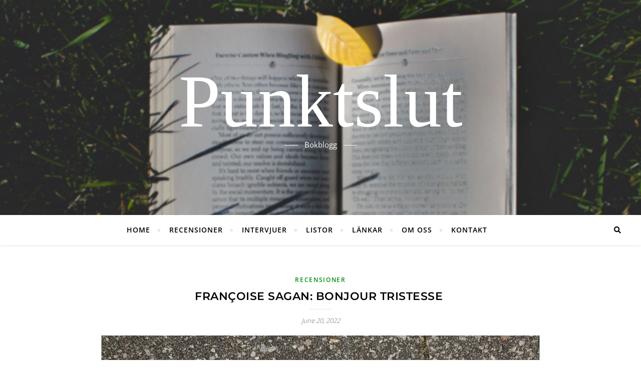

--- FILE ---
content_type: text/html; charset=UTF-8
request_url: https://punktslut.blog/2022/06/20/francoise-sagan-bonjour-tristesse/
body_size: 19197
content:
<!DOCTYPE html>
<html lang="en-US">
<head>
	<meta charset="UTF-8">
	<meta name="viewport" content="width=device-width, initial-scale=1.0" />
	<link rel="profile" href="http://gmpg.org/xfn/11">

<meta name='robots' content='index, follow, max-image-preview:large, max-snippet:-1, max-video-preview:-1' />

	<!-- This site is optimized with the Yoast SEO plugin v26.8 - https://yoast.com/product/yoast-seo-wordpress/ -->
	<title>Françoise Sagan: Bonjour Tristesse  - Punktslut</title>
	<link rel="canonical" href="https://punktslut.blog/2022/06/20/francoise-sagan-bonjour-tristesse/" />
	<meta property="og:locale" content="en_US" />
	<meta property="og:type" content="article" />
	<meta property="og:title" content="Françoise Sagan: Bonjour Tristesse  - Punktslut" />
	<meta property="og:description" content="En omläsning, halleluja, en omläsning! De som minns min läsutmaning för 2022, är att beundra, för det gör jag knappt ens själv. För att friska upp minnet, kolla här:&nbsp; #10omläsningar22 Om ni söker på hashtaggen på instagram, kommer det inte att hända mycket, tyvärr. Jag hade fram till “Bonjour Tristesse” läst om exakt en bok, Jessica Schiefauers “När hundarna kommer”, och det eftersom jag var tvungen. Jag hade den nämligen som bokcirkel-tema på jobbet.&nbsp; Att jag nu valde att läsa om den här gamla favoriten, har jag enbart Klas Fahlén att tacka för. Han har nämligen gjort det oemotståndliga omslaget. Vi får se huvudpersonen, 17-åriga Cécile topless, sittande i en posé blasé med brinnande cigg, solkrämsflaska och badväska någonstans på Côte d’Azur. Det är magiskt: jag ser omslaget när jag håglöst strövar omkring på Pocketshop på centralstationen i Göteborg och vips så känner solvärmen på min hud, doften av solkräm i näsan och tallbarr under fötterna. Och jag bara måste ha boken genast och lika genast läsa om Françoise Sagans debutverk.&nbsp; Första gången jag läste den som då hette “Ett moln på min himmel” på svenska var jag i Céciles ålder. Jag är inte säker på om jag då fortfarande trodde att jag skulle lära mig franska, men jag minns alldeles tydligt hur berättelsen gick in under huden på mig. Och den lakoniska berättarstilen gjorde att jag i princip plöjde Sagans kompletta produktion und de första åren på gymnasiet.&nbsp; Cécile lever ett slött sommarliv med sin far någonstans i närheten av Nice. Hon har just misslyckats med sin studentexamen, men varken hon eller hennes far verkar bry sig nämnvärt. Det är mest bara drinkar, frasande klänningar, faderns älskarinnor och solvarm hud som spelar roll under dessa veckor. När den ursnygge juridik-studenten Cyril gör entré och tar med Cécile på turer i sin segelbåt, har det här goda chanser att bli en toppensommar. Men det dyker naturligtvis upp ett moln på Céciles himmel: hennes döda mors väninna Anne. Anne är inte lika lätt att blända med champagne och roulettekvällar, som faderns vanliga följeslagare, utan är tydlig med sina åsikter om vad som är ett passande liv och umgänge för någon i Céciles ålder.&nbsp; Jag tänker inte spoila, om det nu händelsevis finns någon som inte läst dessa 144 sidor franskt raffinemang, så vad som händer när Cécile försöker ta tillbaka kontrollen över sitt och faderns liv, det får ni läsa själva. Jag ger er bara en sneakpeak på vad underbarnet Sagan kunde skriva redan som tonåring:&nbsp; “Då jag vaknade nästa morgon kände jag mig knappast alls trött, och det enda som påminde mig om att jag druckit för mycket var en obetydlig smärta i nacken. Som alla andra morgnar strömmade solen över min säng, jag sköt ner sängkläderna, tog av pyjamasjackan och bjöd min nakna rygg åt solen.”&nbsp; Eller här:&nbsp; “Han kom närmare så att våra läppar rörde vid varandra, kände igen varandra. Jag satt kvar med öppna ögon, och hans orörliga mun mot min, en varm fast mun. Den skälvde till, han tryckte den hårdare mot min för att hindra den att skälva, så skildes hans läppar åt, hans kyss fick liv, blev påträngande, sakkunnig, alltför sakkunnig… Jag förstod att jag hade större anlag för att kyssa en pojke i solen än för att ta en akademisk examen. “&nbsp; Jag vet inte hur många gånger jag har läst den här, lyssnat på den eller tänkt på den de senaste 40 åren. Jag tror att den präglade mig som läsare och förankrade för alltid i mitt inre vad som hör till en perfekt sommar: värme, hav och tallbarr.&nbsp; Författare: Françoise Sagan Översättare: Lily Vallquist Titel:&nbsp; Bonjour Tristesse / Ett moln på min himmel&nbsp; Utgivningsår: 1954 Förlag: Albert Bonniers klassiker&nbsp;&nbsp; Språk: svenska Betyg: 5/5" />
	<meta property="og:url" content="https://punktslut.blog/2022/06/20/francoise-sagan-bonjour-tristesse/" />
	<meta property="og:site_name" content="Punktslut" />
	<meta property="article:published_time" content="2022-06-20T09:14:46+00:00" />
	<meta property="article:modified_time" content="2022-07-04T07:29:37+00:00" />
	<meta property="og:image" content="https://punktslut.blog/wp-content/uploads/2022/06/Bonjour-Tristesse-1024x1024.jpg" />
	<meta name="author" content="Carina" />
	<meta name="twitter:card" content="summary_large_image" />
	<script type="application/ld+json" class="yoast-schema-graph">{"@context":"https://schema.org","@graph":[{"@type":"Article","@id":"https://punktslut.blog/2022/06/20/francoise-sagan-bonjour-tristesse/#article","isPartOf":{"@id":"https://punktslut.blog/2022/06/20/francoise-sagan-bonjour-tristesse/"},"author":{"name":"Carina","@id":"https://punktslut.blog/#/schema/person/187b5f14b14742573d2e12425ee2310a"},"headline":"Françoise Sagan: Bonjour Tristesse ","datePublished":"2022-06-20T09:14:46+00:00","dateModified":"2022-07-04T07:29:37+00:00","mainEntityOfPage":{"@id":"https://punktslut.blog/2022/06/20/francoise-sagan-bonjour-tristesse/"},"wordCount":771,"commentCount":1,"image":{"@id":"https://punktslut.blog/2022/06/20/francoise-sagan-bonjour-tristesse/#primaryimage"},"thumbnailUrl":"https://punktslut.blog/wp-content/uploads/2022/06/Bonjour-Tristesse-1024x1024.jpg","articleSection":["RECENSIONER"],"inLanguage":"en-US","potentialAction":[{"@type":"CommentAction","name":"Comment","target":["https://punktslut.blog/2022/06/20/francoise-sagan-bonjour-tristesse/#respond"]}]},{"@type":"WebPage","@id":"https://punktslut.blog/2022/06/20/francoise-sagan-bonjour-tristesse/","url":"https://punktslut.blog/2022/06/20/francoise-sagan-bonjour-tristesse/","name":"Françoise Sagan: Bonjour Tristesse  - Punktslut","isPartOf":{"@id":"https://punktslut.blog/#website"},"primaryImageOfPage":{"@id":"https://punktslut.blog/2022/06/20/francoise-sagan-bonjour-tristesse/#primaryimage"},"image":{"@id":"https://punktslut.blog/2022/06/20/francoise-sagan-bonjour-tristesse/#primaryimage"},"thumbnailUrl":"https://punktslut.blog/wp-content/uploads/2022/06/Bonjour-Tristesse-1024x1024.jpg","datePublished":"2022-06-20T09:14:46+00:00","dateModified":"2022-07-04T07:29:37+00:00","author":{"@id":"https://punktslut.blog/#/schema/person/187b5f14b14742573d2e12425ee2310a"},"breadcrumb":{"@id":"https://punktslut.blog/2022/06/20/francoise-sagan-bonjour-tristesse/#breadcrumb"},"inLanguage":"en-US","potentialAction":[{"@type":"ReadAction","target":["https://punktslut.blog/2022/06/20/francoise-sagan-bonjour-tristesse/"]}]},{"@type":"ImageObject","inLanguage":"en-US","@id":"https://punktslut.blog/2022/06/20/francoise-sagan-bonjour-tristesse/#primaryimage","url":"https://punktslut.blog/wp-content/uploads/2022/06/Bonjour-Tristesse.jpg","contentUrl":"https://punktslut.blog/wp-content/uploads/2022/06/Bonjour-Tristesse.jpg","width":2048,"height":2048},{"@type":"BreadcrumbList","@id":"https://punktslut.blog/2022/06/20/francoise-sagan-bonjour-tristesse/#breadcrumb","itemListElement":[{"@type":"ListItem","position":1,"name":"Home","item":"https://punktslut.blog/"},{"@type":"ListItem","position":2,"name":"HOME","item":"https://punktslut.blog/blog/"},{"@type":"ListItem","position":3,"name":"Françoise Sagan: Bonjour Tristesse "}]},{"@type":"WebSite","@id":"https://punktslut.blog/#website","url":"https://punktslut.blog/","name":"Punktslut","description":"Bokblogg","potentialAction":[{"@type":"SearchAction","target":{"@type":"EntryPoint","urlTemplate":"https://punktslut.blog/?s={search_term_string}"},"query-input":{"@type":"PropertyValueSpecification","valueRequired":true,"valueName":"search_term_string"}}],"inLanguage":"en-US"},{"@type":"Person","@id":"https://punktslut.blog/#/schema/person/187b5f14b14742573d2e12425ee2310a","name":"Carina","image":{"@type":"ImageObject","inLanguage":"en-US","@id":"https://punktslut.blog/#/schema/person/image/","url":"https://secure.gravatar.com/avatar/2184891ac19b6247508316ffb6e95a0d3051a472776dea054f1986d7243ffb48?s=96&d=mm&r=g","contentUrl":"https://secure.gravatar.com/avatar/2184891ac19b6247508316ffb6e95a0d3051a472776dea054f1986d7243ffb48?s=96&d=mm&r=g","caption":"Carina"},"url":"https://punktslut.blog/author/carina/"}]}</script>
	<!-- / Yoast SEO plugin. -->


<link rel="alternate" type="application/rss+xml" title="Punktslut &raquo; Feed" href="https://punktslut.blog/feed/" />
<link rel="alternate" type="application/rss+xml" title="Punktslut &raquo; Comments Feed" href="https://punktslut.blog/comments/feed/" />
<link rel="alternate" type="application/rss+xml" title="Punktslut &raquo; Françoise Sagan: Bonjour Tristesse  Comments Feed" href="https://punktslut.blog/2022/06/20/francoise-sagan-bonjour-tristesse/feed/" />
<link rel="alternate" title="oEmbed (JSON)" type="application/json+oembed" href="https://punktslut.blog/wp-json/oembed/1.0/embed?url=https%3A%2F%2Fpunktslut.blog%2F2022%2F06%2F20%2Ffrancoise-sagan-bonjour-tristesse%2F" />
<link rel="alternate" title="oEmbed (XML)" type="text/xml+oembed" href="https://punktslut.blog/wp-json/oembed/1.0/embed?url=https%3A%2F%2Fpunktslut.blog%2F2022%2F06%2F20%2Ffrancoise-sagan-bonjour-tristesse%2F&#038;format=xml" />
<style id='wp-img-auto-sizes-contain-inline-css' type='text/css'>
img:is([sizes=auto i],[sizes^="auto," i]){contain-intrinsic-size:3000px 1500px}
/*# sourceURL=wp-img-auto-sizes-contain-inline-css */
</style>
<style id='wp-emoji-styles-inline-css' type='text/css'>

	img.wp-smiley, img.emoji {
		display: inline !important;
		border: none !important;
		box-shadow: none !important;
		height: 1em !important;
		width: 1em !important;
		margin: 0 0.07em !important;
		vertical-align: -0.1em !important;
		background: none !important;
		padding: 0 !important;
	}
/*# sourceURL=wp-emoji-styles-inline-css */
</style>
<style id='wp-block-library-inline-css' type='text/css'>
:root{--wp-block-synced-color:#7a00df;--wp-block-synced-color--rgb:122,0,223;--wp-bound-block-color:var(--wp-block-synced-color);--wp-editor-canvas-background:#ddd;--wp-admin-theme-color:#007cba;--wp-admin-theme-color--rgb:0,124,186;--wp-admin-theme-color-darker-10:#006ba1;--wp-admin-theme-color-darker-10--rgb:0,107,160.5;--wp-admin-theme-color-darker-20:#005a87;--wp-admin-theme-color-darker-20--rgb:0,90,135;--wp-admin-border-width-focus:2px}@media (min-resolution:192dpi){:root{--wp-admin-border-width-focus:1.5px}}.wp-element-button{cursor:pointer}:root .has-very-light-gray-background-color{background-color:#eee}:root .has-very-dark-gray-background-color{background-color:#313131}:root .has-very-light-gray-color{color:#eee}:root .has-very-dark-gray-color{color:#313131}:root .has-vivid-green-cyan-to-vivid-cyan-blue-gradient-background{background:linear-gradient(135deg,#00d084,#0693e3)}:root .has-purple-crush-gradient-background{background:linear-gradient(135deg,#34e2e4,#4721fb 50%,#ab1dfe)}:root .has-hazy-dawn-gradient-background{background:linear-gradient(135deg,#faaca8,#dad0ec)}:root .has-subdued-olive-gradient-background{background:linear-gradient(135deg,#fafae1,#67a671)}:root .has-atomic-cream-gradient-background{background:linear-gradient(135deg,#fdd79a,#004a59)}:root .has-nightshade-gradient-background{background:linear-gradient(135deg,#330968,#31cdcf)}:root .has-midnight-gradient-background{background:linear-gradient(135deg,#020381,#2874fc)}:root{--wp--preset--font-size--normal:16px;--wp--preset--font-size--huge:42px}.has-regular-font-size{font-size:1em}.has-larger-font-size{font-size:2.625em}.has-normal-font-size{font-size:var(--wp--preset--font-size--normal)}.has-huge-font-size{font-size:var(--wp--preset--font-size--huge)}.has-text-align-center{text-align:center}.has-text-align-left{text-align:left}.has-text-align-right{text-align:right}.has-fit-text{white-space:nowrap!important}#end-resizable-editor-section{display:none}.aligncenter{clear:both}.items-justified-left{justify-content:flex-start}.items-justified-center{justify-content:center}.items-justified-right{justify-content:flex-end}.items-justified-space-between{justify-content:space-between}.screen-reader-text{border:0;clip-path:inset(50%);height:1px;margin:-1px;overflow:hidden;padding:0;position:absolute;width:1px;word-wrap:normal!important}.screen-reader-text:focus{background-color:#ddd;clip-path:none;color:#444;display:block;font-size:1em;height:auto;left:5px;line-height:normal;padding:15px 23px 14px;text-decoration:none;top:5px;width:auto;z-index:100000}html :where(.has-border-color){border-style:solid}html :where([style*=border-top-color]){border-top-style:solid}html :where([style*=border-right-color]){border-right-style:solid}html :where([style*=border-bottom-color]){border-bottom-style:solid}html :where([style*=border-left-color]){border-left-style:solid}html :where([style*=border-width]){border-style:solid}html :where([style*=border-top-width]){border-top-style:solid}html :where([style*=border-right-width]){border-right-style:solid}html :where([style*=border-bottom-width]){border-bottom-style:solid}html :where([style*=border-left-width]){border-left-style:solid}html :where(img[class*=wp-image-]){height:auto;max-width:100%}:where(figure){margin:0 0 1em}html :where(.is-position-sticky){--wp-admin--admin-bar--position-offset:var(--wp-admin--admin-bar--height,0px)}@media screen and (max-width:600px){html :where(.is-position-sticky){--wp-admin--admin-bar--position-offset:0px}}

/*# sourceURL=wp-block-library-inline-css */
</style><style id='wp-block-image-inline-css' type='text/css'>
.wp-block-image>a,.wp-block-image>figure>a{display:inline-block}.wp-block-image img{box-sizing:border-box;height:auto;max-width:100%;vertical-align:bottom}@media not (prefers-reduced-motion){.wp-block-image img.hide{visibility:hidden}.wp-block-image img.show{animation:show-content-image .4s}}.wp-block-image[style*=border-radius] img,.wp-block-image[style*=border-radius]>a{border-radius:inherit}.wp-block-image.has-custom-border img{box-sizing:border-box}.wp-block-image.aligncenter{text-align:center}.wp-block-image.alignfull>a,.wp-block-image.alignwide>a{width:100%}.wp-block-image.alignfull img,.wp-block-image.alignwide img{height:auto;width:100%}.wp-block-image .aligncenter,.wp-block-image .alignleft,.wp-block-image .alignright,.wp-block-image.aligncenter,.wp-block-image.alignleft,.wp-block-image.alignright{display:table}.wp-block-image .aligncenter>figcaption,.wp-block-image .alignleft>figcaption,.wp-block-image .alignright>figcaption,.wp-block-image.aligncenter>figcaption,.wp-block-image.alignleft>figcaption,.wp-block-image.alignright>figcaption{caption-side:bottom;display:table-caption}.wp-block-image .alignleft{float:left;margin:.5em 1em .5em 0}.wp-block-image .alignright{float:right;margin:.5em 0 .5em 1em}.wp-block-image .aligncenter{margin-left:auto;margin-right:auto}.wp-block-image :where(figcaption){margin-bottom:1em;margin-top:.5em}.wp-block-image.is-style-circle-mask img{border-radius:9999px}@supports ((-webkit-mask-image:none) or (mask-image:none)) or (-webkit-mask-image:none){.wp-block-image.is-style-circle-mask img{border-radius:0;-webkit-mask-image:url('data:image/svg+xml;utf8,<svg viewBox="0 0 100 100" xmlns="http://www.w3.org/2000/svg"><circle cx="50" cy="50" r="50"/></svg>');mask-image:url('data:image/svg+xml;utf8,<svg viewBox="0 0 100 100" xmlns="http://www.w3.org/2000/svg"><circle cx="50" cy="50" r="50"/></svg>');mask-mode:alpha;-webkit-mask-position:center;mask-position:center;-webkit-mask-repeat:no-repeat;mask-repeat:no-repeat;-webkit-mask-size:contain;mask-size:contain}}:root :where(.wp-block-image.is-style-rounded img,.wp-block-image .is-style-rounded img){border-radius:9999px}.wp-block-image figure{margin:0}.wp-lightbox-container{display:flex;flex-direction:column;position:relative}.wp-lightbox-container img{cursor:zoom-in}.wp-lightbox-container img:hover+button{opacity:1}.wp-lightbox-container button{align-items:center;backdrop-filter:blur(16px) saturate(180%);background-color:#5a5a5a40;border:none;border-radius:4px;cursor:zoom-in;display:flex;height:20px;justify-content:center;opacity:0;padding:0;position:absolute;right:16px;text-align:center;top:16px;width:20px;z-index:100}@media not (prefers-reduced-motion){.wp-lightbox-container button{transition:opacity .2s ease}}.wp-lightbox-container button:focus-visible{outline:3px auto #5a5a5a40;outline:3px auto -webkit-focus-ring-color;outline-offset:3px}.wp-lightbox-container button:hover{cursor:pointer;opacity:1}.wp-lightbox-container button:focus{opacity:1}.wp-lightbox-container button:focus,.wp-lightbox-container button:hover,.wp-lightbox-container button:not(:hover):not(:active):not(.has-background){background-color:#5a5a5a40;border:none}.wp-lightbox-overlay{box-sizing:border-box;cursor:zoom-out;height:100vh;left:0;overflow:hidden;position:fixed;top:0;visibility:hidden;width:100%;z-index:100000}.wp-lightbox-overlay .close-button{align-items:center;cursor:pointer;display:flex;justify-content:center;min-height:40px;min-width:40px;padding:0;position:absolute;right:calc(env(safe-area-inset-right) + 16px);top:calc(env(safe-area-inset-top) + 16px);z-index:5000000}.wp-lightbox-overlay .close-button:focus,.wp-lightbox-overlay .close-button:hover,.wp-lightbox-overlay .close-button:not(:hover):not(:active):not(.has-background){background:none;border:none}.wp-lightbox-overlay .lightbox-image-container{height:var(--wp--lightbox-container-height);left:50%;overflow:hidden;position:absolute;top:50%;transform:translate(-50%,-50%);transform-origin:top left;width:var(--wp--lightbox-container-width);z-index:9999999999}.wp-lightbox-overlay .wp-block-image{align-items:center;box-sizing:border-box;display:flex;height:100%;justify-content:center;margin:0;position:relative;transform-origin:0 0;width:100%;z-index:3000000}.wp-lightbox-overlay .wp-block-image img{height:var(--wp--lightbox-image-height);min-height:var(--wp--lightbox-image-height);min-width:var(--wp--lightbox-image-width);width:var(--wp--lightbox-image-width)}.wp-lightbox-overlay .wp-block-image figcaption{display:none}.wp-lightbox-overlay button{background:none;border:none}.wp-lightbox-overlay .scrim{background-color:#fff;height:100%;opacity:.9;position:absolute;width:100%;z-index:2000000}.wp-lightbox-overlay.active{visibility:visible}@media not (prefers-reduced-motion){.wp-lightbox-overlay.active{animation:turn-on-visibility .25s both}.wp-lightbox-overlay.active img{animation:turn-on-visibility .35s both}.wp-lightbox-overlay.show-closing-animation:not(.active){animation:turn-off-visibility .35s both}.wp-lightbox-overlay.show-closing-animation:not(.active) img{animation:turn-off-visibility .25s both}.wp-lightbox-overlay.zoom.active{animation:none;opacity:1;visibility:visible}.wp-lightbox-overlay.zoom.active .lightbox-image-container{animation:lightbox-zoom-in .4s}.wp-lightbox-overlay.zoom.active .lightbox-image-container img{animation:none}.wp-lightbox-overlay.zoom.active .scrim{animation:turn-on-visibility .4s forwards}.wp-lightbox-overlay.zoom.show-closing-animation:not(.active){animation:none}.wp-lightbox-overlay.zoom.show-closing-animation:not(.active) .lightbox-image-container{animation:lightbox-zoom-out .4s}.wp-lightbox-overlay.zoom.show-closing-animation:not(.active) .lightbox-image-container img{animation:none}.wp-lightbox-overlay.zoom.show-closing-animation:not(.active) .scrim{animation:turn-off-visibility .4s forwards}}@keyframes show-content-image{0%{visibility:hidden}99%{visibility:hidden}to{visibility:visible}}@keyframes turn-on-visibility{0%{opacity:0}to{opacity:1}}@keyframes turn-off-visibility{0%{opacity:1;visibility:visible}99%{opacity:0;visibility:visible}to{opacity:0;visibility:hidden}}@keyframes lightbox-zoom-in{0%{transform:translate(calc((-100vw + var(--wp--lightbox-scrollbar-width))/2 + var(--wp--lightbox-initial-left-position)),calc(-50vh + var(--wp--lightbox-initial-top-position))) scale(var(--wp--lightbox-scale))}to{transform:translate(-50%,-50%) scale(1)}}@keyframes lightbox-zoom-out{0%{transform:translate(-50%,-50%) scale(1);visibility:visible}99%{visibility:visible}to{transform:translate(calc((-100vw + var(--wp--lightbox-scrollbar-width))/2 + var(--wp--lightbox-initial-left-position)),calc(-50vh + var(--wp--lightbox-initial-top-position))) scale(var(--wp--lightbox-scale));visibility:hidden}}
/*# sourceURL=https://punktslut.blog/wp-includes/blocks/image/style.min.css */
</style>
<style id='wp-block-separator-inline-css' type='text/css'>
@charset "UTF-8";.wp-block-separator{border:none;border-top:2px solid}:root :where(.wp-block-separator.is-style-dots){height:auto;line-height:1;text-align:center}:root :where(.wp-block-separator.is-style-dots):before{color:currentColor;content:"···";font-family:serif;font-size:1.5em;letter-spacing:2em;padding-left:2em}.wp-block-separator.is-style-dots{background:none!important;border:none!important}
/*# sourceURL=https://punktslut.blog/wp-includes/blocks/separator/style.min.css */
</style>
<style id='wp-block-spacer-inline-css' type='text/css'>
.wp-block-spacer{clear:both}
/*# sourceURL=https://punktslut.blog/wp-includes/blocks/spacer/style.min.css */
</style>
<style id='global-styles-inline-css' type='text/css'>
:root{--wp--preset--aspect-ratio--square: 1;--wp--preset--aspect-ratio--4-3: 4/3;--wp--preset--aspect-ratio--3-4: 3/4;--wp--preset--aspect-ratio--3-2: 3/2;--wp--preset--aspect-ratio--2-3: 2/3;--wp--preset--aspect-ratio--16-9: 16/9;--wp--preset--aspect-ratio--9-16: 9/16;--wp--preset--color--black: #000000;--wp--preset--color--cyan-bluish-gray: #abb8c3;--wp--preset--color--white: #ffffff;--wp--preset--color--pale-pink: #f78da7;--wp--preset--color--vivid-red: #cf2e2e;--wp--preset--color--luminous-vivid-orange: #ff6900;--wp--preset--color--luminous-vivid-amber: #fcb900;--wp--preset--color--light-green-cyan: #7bdcb5;--wp--preset--color--vivid-green-cyan: #00d084;--wp--preset--color--pale-cyan-blue: #8ed1fc;--wp--preset--color--vivid-cyan-blue: #0693e3;--wp--preset--color--vivid-purple: #9b51e0;--wp--preset--gradient--vivid-cyan-blue-to-vivid-purple: linear-gradient(135deg,rgb(6,147,227) 0%,rgb(155,81,224) 100%);--wp--preset--gradient--light-green-cyan-to-vivid-green-cyan: linear-gradient(135deg,rgb(122,220,180) 0%,rgb(0,208,130) 100%);--wp--preset--gradient--luminous-vivid-amber-to-luminous-vivid-orange: linear-gradient(135deg,rgb(252,185,0) 0%,rgb(255,105,0) 100%);--wp--preset--gradient--luminous-vivid-orange-to-vivid-red: linear-gradient(135deg,rgb(255,105,0) 0%,rgb(207,46,46) 100%);--wp--preset--gradient--very-light-gray-to-cyan-bluish-gray: linear-gradient(135deg,rgb(238,238,238) 0%,rgb(169,184,195) 100%);--wp--preset--gradient--cool-to-warm-spectrum: linear-gradient(135deg,rgb(74,234,220) 0%,rgb(151,120,209) 20%,rgb(207,42,186) 40%,rgb(238,44,130) 60%,rgb(251,105,98) 80%,rgb(254,248,76) 100%);--wp--preset--gradient--blush-light-purple: linear-gradient(135deg,rgb(255,206,236) 0%,rgb(152,150,240) 100%);--wp--preset--gradient--blush-bordeaux: linear-gradient(135deg,rgb(254,205,165) 0%,rgb(254,45,45) 50%,rgb(107,0,62) 100%);--wp--preset--gradient--luminous-dusk: linear-gradient(135deg,rgb(255,203,112) 0%,rgb(199,81,192) 50%,rgb(65,88,208) 100%);--wp--preset--gradient--pale-ocean: linear-gradient(135deg,rgb(255,245,203) 0%,rgb(182,227,212) 50%,rgb(51,167,181) 100%);--wp--preset--gradient--electric-grass: linear-gradient(135deg,rgb(202,248,128) 0%,rgb(113,206,126) 100%);--wp--preset--gradient--midnight: linear-gradient(135deg,rgb(2,3,129) 0%,rgb(40,116,252) 100%);--wp--preset--font-size--small: 13px;--wp--preset--font-size--medium: 20px;--wp--preset--font-size--large: 36px;--wp--preset--font-size--x-large: 42px;--wp--preset--spacing--20: 0.44rem;--wp--preset--spacing--30: 0.67rem;--wp--preset--spacing--40: 1rem;--wp--preset--spacing--50: 1.5rem;--wp--preset--spacing--60: 2.25rem;--wp--preset--spacing--70: 3.38rem;--wp--preset--spacing--80: 5.06rem;--wp--preset--shadow--natural: 6px 6px 9px rgba(0, 0, 0, 0.2);--wp--preset--shadow--deep: 12px 12px 50px rgba(0, 0, 0, 0.4);--wp--preset--shadow--sharp: 6px 6px 0px rgba(0, 0, 0, 0.2);--wp--preset--shadow--outlined: 6px 6px 0px -3px rgb(255, 255, 255), 6px 6px rgb(0, 0, 0);--wp--preset--shadow--crisp: 6px 6px 0px rgb(0, 0, 0);}:where(.is-layout-flex){gap: 0.5em;}:where(.is-layout-grid){gap: 0.5em;}body .is-layout-flex{display: flex;}.is-layout-flex{flex-wrap: wrap;align-items: center;}.is-layout-flex > :is(*, div){margin: 0;}body .is-layout-grid{display: grid;}.is-layout-grid > :is(*, div){margin: 0;}:where(.wp-block-columns.is-layout-flex){gap: 2em;}:where(.wp-block-columns.is-layout-grid){gap: 2em;}:where(.wp-block-post-template.is-layout-flex){gap: 1.25em;}:where(.wp-block-post-template.is-layout-grid){gap: 1.25em;}.has-black-color{color: var(--wp--preset--color--black) !important;}.has-cyan-bluish-gray-color{color: var(--wp--preset--color--cyan-bluish-gray) !important;}.has-white-color{color: var(--wp--preset--color--white) !important;}.has-pale-pink-color{color: var(--wp--preset--color--pale-pink) !important;}.has-vivid-red-color{color: var(--wp--preset--color--vivid-red) !important;}.has-luminous-vivid-orange-color{color: var(--wp--preset--color--luminous-vivid-orange) !important;}.has-luminous-vivid-amber-color{color: var(--wp--preset--color--luminous-vivid-amber) !important;}.has-light-green-cyan-color{color: var(--wp--preset--color--light-green-cyan) !important;}.has-vivid-green-cyan-color{color: var(--wp--preset--color--vivid-green-cyan) !important;}.has-pale-cyan-blue-color{color: var(--wp--preset--color--pale-cyan-blue) !important;}.has-vivid-cyan-blue-color{color: var(--wp--preset--color--vivid-cyan-blue) !important;}.has-vivid-purple-color{color: var(--wp--preset--color--vivid-purple) !important;}.has-black-background-color{background-color: var(--wp--preset--color--black) !important;}.has-cyan-bluish-gray-background-color{background-color: var(--wp--preset--color--cyan-bluish-gray) !important;}.has-white-background-color{background-color: var(--wp--preset--color--white) !important;}.has-pale-pink-background-color{background-color: var(--wp--preset--color--pale-pink) !important;}.has-vivid-red-background-color{background-color: var(--wp--preset--color--vivid-red) !important;}.has-luminous-vivid-orange-background-color{background-color: var(--wp--preset--color--luminous-vivid-orange) !important;}.has-luminous-vivid-amber-background-color{background-color: var(--wp--preset--color--luminous-vivid-amber) !important;}.has-light-green-cyan-background-color{background-color: var(--wp--preset--color--light-green-cyan) !important;}.has-vivid-green-cyan-background-color{background-color: var(--wp--preset--color--vivid-green-cyan) !important;}.has-pale-cyan-blue-background-color{background-color: var(--wp--preset--color--pale-cyan-blue) !important;}.has-vivid-cyan-blue-background-color{background-color: var(--wp--preset--color--vivid-cyan-blue) !important;}.has-vivid-purple-background-color{background-color: var(--wp--preset--color--vivid-purple) !important;}.has-black-border-color{border-color: var(--wp--preset--color--black) !important;}.has-cyan-bluish-gray-border-color{border-color: var(--wp--preset--color--cyan-bluish-gray) !important;}.has-white-border-color{border-color: var(--wp--preset--color--white) !important;}.has-pale-pink-border-color{border-color: var(--wp--preset--color--pale-pink) !important;}.has-vivid-red-border-color{border-color: var(--wp--preset--color--vivid-red) !important;}.has-luminous-vivid-orange-border-color{border-color: var(--wp--preset--color--luminous-vivid-orange) !important;}.has-luminous-vivid-amber-border-color{border-color: var(--wp--preset--color--luminous-vivid-amber) !important;}.has-light-green-cyan-border-color{border-color: var(--wp--preset--color--light-green-cyan) !important;}.has-vivid-green-cyan-border-color{border-color: var(--wp--preset--color--vivid-green-cyan) !important;}.has-pale-cyan-blue-border-color{border-color: var(--wp--preset--color--pale-cyan-blue) !important;}.has-vivid-cyan-blue-border-color{border-color: var(--wp--preset--color--vivid-cyan-blue) !important;}.has-vivid-purple-border-color{border-color: var(--wp--preset--color--vivid-purple) !important;}.has-vivid-cyan-blue-to-vivid-purple-gradient-background{background: var(--wp--preset--gradient--vivid-cyan-blue-to-vivid-purple) !important;}.has-light-green-cyan-to-vivid-green-cyan-gradient-background{background: var(--wp--preset--gradient--light-green-cyan-to-vivid-green-cyan) !important;}.has-luminous-vivid-amber-to-luminous-vivid-orange-gradient-background{background: var(--wp--preset--gradient--luminous-vivid-amber-to-luminous-vivid-orange) !important;}.has-luminous-vivid-orange-to-vivid-red-gradient-background{background: var(--wp--preset--gradient--luminous-vivid-orange-to-vivid-red) !important;}.has-very-light-gray-to-cyan-bluish-gray-gradient-background{background: var(--wp--preset--gradient--very-light-gray-to-cyan-bluish-gray) !important;}.has-cool-to-warm-spectrum-gradient-background{background: var(--wp--preset--gradient--cool-to-warm-spectrum) !important;}.has-blush-light-purple-gradient-background{background: var(--wp--preset--gradient--blush-light-purple) !important;}.has-blush-bordeaux-gradient-background{background: var(--wp--preset--gradient--blush-bordeaux) !important;}.has-luminous-dusk-gradient-background{background: var(--wp--preset--gradient--luminous-dusk) !important;}.has-pale-ocean-gradient-background{background: var(--wp--preset--gradient--pale-ocean) !important;}.has-electric-grass-gradient-background{background: var(--wp--preset--gradient--electric-grass) !important;}.has-midnight-gradient-background{background: var(--wp--preset--gradient--midnight) !important;}.has-small-font-size{font-size: var(--wp--preset--font-size--small) !important;}.has-medium-font-size{font-size: var(--wp--preset--font-size--medium) !important;}.has-large-font-size{font-size: var(--wp--preset--font-size--large) !important;}.has-x-large-font-size{font-size: var(--wp--preset--font-size--x-large) !important;}
/*# sourceURL=global-styles-inline-css */
</style>

<style id='classic-theme-styles-inline-css' type='text/css'>
/*! This file is auto-generated */
.wp-block-button__link{color:#fff;background-color:#32373c;border-radius:9999px;box-shadow:none;text-decoration:none;padding:calc(.667em + 2px) calc(1.333em + 2px);font-size:1.125em}.wp-block-file__button{background:#32373c;color:#fff;text-decoration:none}
/*# sourceURL=/wp-includes/css/classic-themes.min.css */
</style>
<link rel='stylesheet' id='parent-style-css' href='https://punktslut.blog/wp-content/themes/bard/style.css?ver=6.9' type='text/css' media='all' />
<link rel='stylesheet' id='bard-style-css' href='https://punktslut.blog/wp-content/themes/punktslut/style.css?ver=1.4.9.8' type='text/css' media='all' />
<link rel='stylesheet' id='fontawesome-css' href='https://punktslut.blog/wp-content/themes/bard/assets/css/fontawesome/all.min.css?ver=6.9' type='text/css' media='all' />
<link rel='stylesheet' id='fontello-css' href='https://punktslut.blog/wp-content/themes/bard/assets/css/fontello.css?ver=6.9' type='text/css' media='all' />
<link rel='stylesheet' id='slick-css' href='https://punktslut.blog/wp-content/themes/bard/assets/css/slick.css?ver=6.9' type='text/css' media='all' />
<link rel='stylesheet' id='scrollbar-css' href='https://punktslut.blog/wp-content/themes/bard/assets/css/perfect-scrollbar.css?ver=6.9' type='text/css' media='all' />
<link rel='stylesheet' id='bard-woocommerce-css' href='https://punktslut.blog/wp-content/themes/bard/assets/css/woocommerce.css?ver=6.9' type='text/css' media='all' />
<link rel='stylesheet' id='bard-responsive-css' href='https://punktslut.blog/wp-content/themes/bard/assets/css/responsive.css?ver=6.9' type='text/css' media='all' />
<link rel='stylesheet' id='bard-montserratr-font-css' data-borlabs-font-blocker-href='//fonts.googleapis.com/css?family=Montserrat%3A300%2C300i%2C400%2C400i%2C500%2C500i%2C600%2C600i%2C700%2C700i&#038;ver=1.0.0' type='text/css' media='all' />
<link rel='stylesheet' id='bard-opensans-font-css' data-borlabs-font-blocker-href='//fonts.googleapis.com/css?family=Open+Sans%3A400%2C400i%2C600%2C600i%2C700%2C700i&#038;ver=1.0.0' type='text/css' media='all' />
<link rel='stylesheet' id='bard-rokkitt-font-css' data-borlabs-font-blocker-href='//fonts.googleapis.com/css?family=Rokkitt%3A400%2C400i%2C700%2C700i&#038;ver=1.0.0' type='text/css' media='all' />
<link rel='stylesheet' id='wp-block-heading-css' href='https://punktslut.blog/wp-includes/blocks/heading/style.min.css?ver=6.9' type='text/css' media='all' />
<link rel='stylesheet' id='wp-block-paragraph-css' href='https://punktslut.blog/wp-includes/blocks/paragraph/style.min.css?ver=6.9' type='text/css' media='all' />
<link rel='stylesheet' id='wp-block-quote-css' href='https://punktslut.blog/wp-includes/blocks/quote/style.min.css?ver=6.9' type='text/css' media='all' />
<script type="text/javascript" src="https://punktslut.blog/wp-includes/js/jquery/jquery.min.js?ver=3.7.1" id="jquery-core-js"></script>
<script type="text/javascript" src="https://punktslut.blog/wp-includes/js/jquery/jquery-migrate.min.js?ver=3.4.1" id="jquery-migrate-js"></script>
<link rel="https://api.w.org/" href="https://punktslut.blog/wp-json/" /><link rel="alternate" title="JSON" type="application/json" href="https://punktslut.blog/wp-json/wp/v2/posts/2494" /><link rel="EditURI" type="application/rsd+xml" title="RSD" href="https://punktslut.blog/xmlrpc.php?rsd" />
<meta name="generator" content="WordPress 6.9" />
<link rel='shortlink' href='https://punktslut.blog/?p=2494' />
<!-- Analytics by WP Statistics - https://wp-statistics.com -->
<link rel="pingback" href="https://punktslut.blog/xmlrpc.php">
<style id="bard_dynamic_css">body {background-color: #ffffff;}#top-bar {background-color: #ffffff;}#top-bar a {color: #000000;}#top-bar a:hover,#top-bar li.current-menu-item > a,#top-bar li.current-menu-ancestor > a,#top-bar .sub-menu li.current-menu-item > a,#top-bar .sub-menu li.current-menu-ancestor> a {color: #008c0b;}#top-menu .sub-menu,#top-menu .sub-menu a {background-color: #ffffff;border-color: rgba(0,0,0, 0.05);}.header-logo a,.site-description,.header-socials-icon {color: #ffffff;}.site-description:before,.site-description:after {background: #ffffff;}.header-logo a:hover,.header-socials-icon:hover {color: #eaeaea;}.entry-header {background-color: #008c0b;}#main-nav {background-color: #ffffff;box-shadow: 0px 1px 5px rgba(0,0,0, 0.1);}#main-nav a,#main-nav i,#main-nav #s {color: #000000;}.main-nav-sidebar div span,.sidebar-alt-close-btn span,.btn-tooltip {background-color: #000000;}.btn-tooltip:before {border-top-color: #000000;}#main-nav a:hover,#main-nav i:hover,#main-nav li.current-menu-item > a,#main-nav li.current-menu-ancestor > a,#main-nav .sub-menu li.current-menu-item > a,#main-nav .sub-menu li.current-menu-ancestor > a {color: #008c0b;}.main-nav-sidebar:hover div span {background-color: #008c0b;}#main-menu .sub-menu,#main-menu .sub-menu a {background-color: #ffffff;border-color: rgba(0,0,0, 0.05);}#main-nav #s {background-color: #ffffff;}#main-nav #s::-webkit-input-placeholder { /* Chrome/Opera/Safari */color: rgba(0,0,0, 0.7);}#main-nav #s::-moz-placeholder { /* Firefox 19+ */color: rgba(0,0,0, 0.7);}#main-nav #s:-ms-input-placeholder { /* IE 10+ */color: rgba(0,0,0, 0.7);}#main-nav #s:-moz-placeholder { /* Firefox 18- */color: rgba(0,0,0, 0.7);}/* Background */.sidebar-alt,.main-content,.featured-slider-area,#featured-links,.page-content select,.page-content input,.page-content textarea {background-color: #ffffff;}.featured-link .cv-inner {border-color: rgba(255,255,255, 0.4);}.featured-link:hover .cv-inner {border-color: rgba(255,255,255, 0.8);}#featured-links h6 {background-color: #ffffff;color: #000000;}/* Text */.page-content,.page-content select,.page-content input,.page-content textarea,.page-content .post-author a,.page-content .bard-widget a,.page-content .comment-author {color: #464646;}/* Title */.page-content h1,.page-content h2,.page-content h3,.page-content h4,.page-content h5,.page-content h6,.page-content .post-title a,.page-content .post-author a,.page-content .author-description h3 a,.page-content .related-posts h5 a,.page-content .blog-pagination .previous-page a,.page-content .blog-pagination .next-page a,blockquote,.page-content .post-share a,.page-content .read-more a {color: #030303;}.widget_wysija .widget-title h4:after {background-color: #030303;}.page-content .read-more a:hover,.page-content .post-title a:hover {color: rgba(3,3,3, 0.75);}/* Meta */.page-content .post-author,.page-content .post-comments,.page-content .post-date,.page-content .post-meta,.page-content .post-meta a,.page-content .related-post-date,.page-content .comment-meta a,.page-content .author-share a,.page-content .post-tags a,.page-content .tagcloud a,.widget_categories li,.widget_archive li,.ahse-subscribe-box p,.rpwwt-post-author,.rpwwt-post-categories,.rpwwt-post-date,.rpwwt-post-comments-number,.copyright-info,#page-footer .copyright-info a,.footer-menu-container,#page-footer .footer-menu-container a,.single-navigation span,.comment-notes {color: #a1a1a1;}.page-content input::-webkit-input-placeholder { /* Chrome/Opera/Safari */color: #a1a1a1;}.page-content input::-moz-placeholder { /* Firefox 19+ */color: #a1a1a1;}.page-content input:-ms-input-placeholder { /* IE 10+ */color: #a1a1a1;}.page-content input:-moz-placeholder { /* Firefox 18- */color: #a1a1a1;}/* Accent */a,.post-categories,#page-wrap .bard-widget.widget_text a,.scrolltop,.required {color: #008c0b;}/* Disable TMP.page-content .elementor a,.page-content .elementor a:hover {color: inherit;}*/.ps-container > .ps-scrollbar-y-rail > .ps-scrollbar-y,.read-more a:after {background: #008c0b;}a:hover,.scrolltop:hover {color: rgba(0,140,11, 0.8);}blockquote {border-color: #008c0b;}.widget-title h4 {border-top-color: #008c0b;}/* Selection */::-moz-selection {color: #ffffff;background: #008c0b;}::selection {color: #ffffff;background: #008c0b;}/* Border */.page-content .post-footer,.blog-list-style,.page-content .author-description,.page-content .related-posts,.page-content .entry-comments,.page-content .bard-widget li,.page-content #wp-calendar,.page-content #wp-calendar caption,.page-content #wp-calendar tbody td,.page-content .widget_nav_menu li a,.page-content .tagcloud a,.page-content select,.page-content input,.page-content textarea,.post-tags a,.gallery-caption,.wp-caption-text,table tr,table th,table td,pre,.single-navigation {border-color: #e8e8e8;}#main-menu > li:after,.border-divider,hr {background-color: #e8e8e8;}/* Buttons */.widget_search .svg-fa-wrap,.widget_search #searchsubmit,.wp-block-search button,.page-content .submit,.page-content .blog-pagination.numeric a,.page-content .post-password-form input[type="submit"],.page-content .wpcf7 [type="submit"] {color: #ffffff;background-color: #333333;}.page-content .submit:hover,.page-content .blog-pagination.numeric a:hover,.page-content .blog-pagination.numeric span,.page-content .bard-subscribe-box input[type="submit"],.page-content .widget_wysija input[type="submit"],.page-content .post-password-form input[type="submit"]:hover,.page-content .wpcf7 [type="submit"]:hover {color: #ffffff;background-color: #008c0b;}/* Image Overlay */.image-overlay,#infscr-loading,.page-content h4.image-overlay {color: #ffffff;background-color: rgba(73,73,73, 0.2);}.image-overlay a,.post-slider .prev-arrow,.post-slider .next-arrow,.page-content .image-overlay a,#featured-slider .slider-dots {color: #ffffff;}.slide-caption {background: rgba(255,255,255, 0.95);}#featured-slider .prev-arrow,#featured-slider .next-arrow,#featured-slider .slick-active,.slider-title:after {background: #ffffff;}.footer-socials,.footer-widgets {background: #ffffff;}.instagram-title {background: rgba(255,255,255, 0.85);}#page-footer,#page-footer a,#page-footer select,#page-footer input,#page-footer textarea {color: #222222;}#page-footer #s::-webkit-input-placeholder { /* Chrome/Opera/Safari */color: #222222;}#page-footer #s::-moz-placeholder { /* Firefox 19+ */color: #222222;}#page-footer #s:-ms-input-placeholder { /* IE 10+ */color: #222222;}#page-footer #s:-moz-placeholder { /* Firefox 18- */color: #222222;}/* Title */#page-footer h1,#page-footer h2,#page-footer h3,#page-footer h4,#page-footer h5,#page-footer h6,#page-footer .footer-socials a{color: #111111;}#page-footer a:hover {color: #008c0b;}/* Border */#page-footer a,#page-footer .bard-widget li,#page-footer #wp-calendar,#page-footer #wp-calendar caption,#page-footer #wp-calendar tbody td,#page-footer .widget_nav_menu li a,#page-footer select,#page-footer input,#page-footer textarea,#page-footer .widget-title h4:before,#page-footer .widget-title h4:after,.alt-widget-title,.footer-widgets {border-color: #e8e8e8;}.sticky,.footer-copyright,.bard-widget.widget_wysija {background-color: #f6f6f6;}.bard-preloader-wrap {background-color: #ffffff;}.boxed-wrapper {max-width: 1160px;}.sidebar-alt {max-width: 340px;left: -340px; padding: 85px 35px 0px;}.sidebar-left,.sidebar-right {width: 302px;}.main-container {width: 100%;}#top-bar > div,#main-nav > div,#featured-links,.main-content,.page-footer-inner,.featured-slider-area.boxed-wrapper {padding-left: 40px;padding-right: 40px;}.blog-list-style {width: 100%;padding-bottom: 35px;}.blog-list-style .has-post-thumbnail .post-media {float: left;max-width: 300px;width: 100%;}.blog-list-style .has-post-thumbnail .post-content-wrap {width: calc(100% - 300px);width: -webkit-calc(100% - 300px);float: left;padding-left: 32px;}.blog-list-style .post-header, .blog-list-style .read-more {text-align: left;}.bard-instagram-widget #sb_instagram {max-width: none !important;}.bard-instagram-widget #sbi_images {display: -webkit-box;display: -ms-flexbox;display: flex;}.bard-instagram-widget #sbi_images .sbi_photo {height: auto !important;}.bard-instagram-widget #sbi_images .sbi_photo img {display: block !important;}.bard-widget #sbi_images .sbi_photo {height: auto !important;}.bard-widget #sbi_images .sbi_photo img {display: block !important;}@media screen and ( max-width: 979px ) {.top-bar-socials {float: none !important;}.top-bar-socials a {line-height: 40px !important;}}.entry-header {height: 450px;background-image: url(https://punktslut.blog/wp-content/uploads/2018/09/cropped-2.jpg);background-size: cover;}.entry-header {background-position: center center;}.logo-img {max-width: 500px;}#main-nav {text-align: center;}.main-nav-icons {position: absolute;top: 0px;right: 40px;z-index: 2;}.main-nav-buttons {position: absolute;top: 0px;left: 40px;z-index: 1;}#main-menu {padding-left: 0 !important;}#featured-links .featured-link {margin-right: 25px;}#featured-links .featured-link:last-of-type {margin-right: 0;}#featured-links .featured-link {width: calc( (100% - -25px) / 0 - 1px);width: -webkit-calc( (100% - -25px) / 0- 1px);}.featured-link:nth-child(1) .cv-inner {display: none;}.featured-link:nth-child(2) .cv-inner {display: none;}.featured-link:nth-child(3) .cv-inner {display: none;}.blog-grid > li {display: inline-block;vertical-align: top;margin-right: 32px;margin-bottom: 35px;}.blog-grid > li.blog-grid-style {width: calc((100% - 32px ) /2 - 1px);width: -webkit-calc((100% - 32px ) /2 - 1px);}@media screen and ( min-width: 979px ) {.blog-grid > .blog-list-style:nth-last-of-type(-n+1) {margin-bottom: 0;}.blog-grid > .blog-grid-style:nth-last-of-type(-n+2) { margin-bottom: 0;}}@media screen and ( max-width: 640px ) {.blog-grid > li:nth-last-of-type(-n+1) {margin-bottom: 0;}}.blog-grid > li:nth-of-type(2n+2) {margin-right: 0;}.blog-classic-style .post-content > p:first-of-type:first-letter,.single .post-content > p:not(.wp-block-tag-cloud):first-of-type:first-letter,article.page .post-content > p:first-child:first-letter {float: left;margin: 6px 9px 0 -1px;font-family: 'Montserrat';font-weight: normal;font-style: normal;font-size: 81px;line-height: 65px;text-align: center;text-transform: uppercase;}@-moz-document url-prefix() {.blog-classic-style .post-content > p:first-of-type:first-letter,.single .post-content > p:not(.wp-block-tag-cloud):first-of-type:first-letter,article.page .post-content > p:first-child:first-letter {margin-top: 10px !important;}}@media screen and ( max-width: 768px ) {#featured-links {display: none;}}@media screen and ( max-width: 640px ) {.related-posts {display: none;}}.header-logo a {font-family: 'Rokkitt';}#top-menu li a {font-family: 'Open Sans';}#main-menu li a {font-family: 'Open Sans';}#mobile-menu li {font-family: 'Open Sans';}#top-menu li a,#main-menu li a,#mobile-menu li {text-transform: uppercase;}.footer-widgets .page-footer-inner > .bard-widget {width: 30%;margin-right: 5%;}.footer-widgets .page-footer-inner > .bard-widget:nth-child(3n+3) {margin-right: 0;}.footer-widgets .page-footer-inner > .bard-widget:nth-child(3n+4) {clear: both;}.woocommerce div.product .stock,.woocommerce div.product p.price,.woocommerce div.product span.price,.woocommerce ul.products li.product .price,.woocommerce-Reviews .woocommerce-review__author,.woocommerce form .form-row .required,.woocommerce form .form-row.woocommerce-invalid label,.woocommerce .page-content div.product .woocommerce-tabs ul.tabs li a {color: #464646;}.woocommerce a.remove:hover {color: #464646 !important;}.woocommerce a.remove,.woocommerce .product_meta,.page-content .woocommerce-breadcrumb,.page-content .woocommerce-review-link,.page-content .woocommerce-breadcrumb a,.page-content .woocommerce-MyAccount-navigation-link a,.woocommerce .woocommerce-info:before,.woocommerce .page-content .woocommerce-result-count,.woocommerce-page .page-content .woocommerce-result-count,.woocommerce-Reviews .woocommerce-review__published-date,.woocommerce .product_list_widget .quantity,.woocommerce .widget_products .amount,.woocommerce .widget_price_filter .price_slider_amount,.woocommerce .widget_recently_viewed_products .amount,.woocommerce .widget_top_rated_products .amount,.woocommerce .widget_recent_reviews .reviewer {color: #a1a1a1;}.woocommerce a.remove {color: #a1a1a1 !important;}p.demo_store,.woocommerce-store-notice,.woocommerce span.onsale { background-color: #008c0b;}.woocommerce .star-rating::before,.woocommerce .star-rating span::before,.woocommerce .page-content ul.products li.product .button,.page-content .woocommerce ul.products li.product .button,.page-content .woocommerce-MyAccount-navigation-link.is-active a,.page-content .woocommerce-MyAccount-navigation-link a:hover,.woocommerce-message::before { color: #008c0b;}.woocommerce form.login,.woocommerce form.register,.woocommerce-account fieldset,.woocommerce form.checkout_coupon,.woocommerce .woocommerce-info,.woocommerce .woocommerce-error,.woocommerce .woocommerce-message,.woocommerce .widget_shopping_cart .total,.woocommerce.widget_shopping_cart .total,.woocommerce-Reviews .comment_container,.woocommerce-cart #payment ul.payment_methods,#add_payment_method #payment ul.payment_methods,.woocommerce-checkout #payment ul.payment_methods,.woocommerce div.product .woocommerce-tabs ul.tabs::before,.woocommerce div.product .woocommerce-tabs ul.tabs::after,.woocommerce div.product .woocommerce-tabs ul.tabs li,.woocommerce .woocommerce-MyAccount-navigation-link,.select2-container--default .select2-selection--single {border-color: #e8e8e8;}.woocommerce-cart #payment,#add_payment_method #payment,.woocommerce-checkout #payment,.woocommerce .woocommerce-info,.woocommerce .woocommerce-error,.woocommerce .woocommerce-message,.woocommerce div.product .woocommerce-tabs ul.tabs li {background-color: rgba(232,232,232, 0.3);}.woocommerce-cart #payment div.payment_box::before,#add_payment_method #payment div.payment_box::before,.woocommerce-checkout #payment div.payment_box::before {border-color: rgba(232,232,232, 0.5);}.woocommerce-cart #payment div.payment_box,#add_payment_method #payment div.payment_box,.woocommerce-checkout #payment div.payment_box {background-color: rgba(232,232,232, 0.5);}.page-content .woocommerce input.button,.page-content .woocommerce a.button,.page-content .woocommerce a.button.alt,.page-content .woocommerce button.button.alt,.page-content .woocommerce input.button.alt,.page-content .woocommerce #respond input#submit.alt,.woocommerce .page-content .widget_product_search input[type="submit"],.woocommerce .page-content .woocommerce-message .button,.woocommerce .page-content a.button.alt,.woocommerce .page-content button.button.alt,.woocommerce .page-content #respond input#submit,.woocommerce .page-content .widget_price_filter .button,.woocommerce .page-content .woocommerce-message .button,.woocommerce-page .page-content .woocommerce-message .button {color: #ffffff;background-color: #333333;}.page-content .woocommerce input.button:hover,.page-content .woocommerce a.button:hover,.page-content .woocommerce a.button.alt:hover,.page-content .woocommerce button.button.alt:hover,.page-content .woocommerce input.button.alt:hover,.page-content .woocommerce #respond input#submit.alt:hover,.woocommerce .page-content .woocommerce-message .button:hover,.woocommerce .page-content a.button.alt:hover,.woocommerce .page-content button.button.alt:hover,.woocommerce .page-content #respond input#submit:hover,.woocommerce .page-content .widget_price_filter .button:hover,.woocommerce .page-content .woocommerce-message .button:hover,.woocommerce-page .page-content .woocommerce-message .button:hover {color: #ffffff;background-color: #008c0b;}#loadFacebookG{width:35px;height:35px;display:block;position:relative;margin:auto}.facebook_blockG{background-color:#00a9ff;border:1px solid #00a9ff;float:left;height:25px;margin-left:2px;width:7px;opacity:.1;animation-name:bounceG;-o-animation-name:bounceG;-ms-animation-name:bounceG;-webkit-animation-name:bounceG;-moz-animation-name:bounceG;animation-duration:1.235s;-o-animation-duration:1.235s;-ms-animation-duration:1.235s;-webkit-animation-duration:1.235s;-moz-animation-duration:1.235s;animation-iteration-count:infinite;-o-animation-iteration-count:infinite;-ms-animation-iteration-count:infinite;-webkit-animation-iteration-count:infinite;-moz-animation-iteration-count:infinite;animation-direction:normal;-o-animation-direction:normal;-ms-animation-direction:normal;-webkit-animation-direction:normal;-moz-animation-direction:normal;transform:scale(0.7);-o-transform:scale(0.7);-ms-transform:scale(0.7);-webkit-transform:scale(0.7);-moz-transform:scale(0.7)}#blockG_1{animation-delay:.3695s;-o-animation-delay:.3695s;-ms-animation-delay:.3695s;-webkit-animation-delay:.3695s;-moz-animation-delay:.3695s}#blockG_2{animation-delay:.496s;-o-animation-delay:.496s;-ms-animation-delay:.496s;-webkit-animation-delay:.496s;-moz-animation-delay:.496s}#blockG_3{animation-delay:.6125s;-o-animation-delay:.6125s;-ms-animation-delay:.6125s;-webkit-animation-delay:.6125s;-moz-animation-delay:.6125s}@keyframes bounceG{0%{transform:scale(1.2);opacity:1}100%{transform:scale(0.7);opacity:.1}}@-o-keyframes bounceG{0%{-o-transform:scale(1.2);opacity:1}100%{-o-transform:scale(0.7);opacity:.1}}@-ms-keyframes bounceG{0%{-ms-transform:scale(1.2);opacity:1}100%{-ms-transform:scale(0.7);opacity:.1}}@-webkit-keyframes bounceG{0%{-webkit-transform:scale(1.2);opacity:1}100%{-webkit-transform:scale(0.7);opacity:.1}}@-moz-keyframes bounceG{0%{-moz-transform:scale(1.2);opacity:1}100%{-moz-transform:scale(0.7);opacity:.1}}</style></head>

<body class="wp-singular post-template-default single single-post postid-2494 single-format-standard wp-embed-responsive wp-theme-bard wp-child-theme-punktslut">
	
	<!-- Preloader -->
	
	<!-- Page Wrapper -->
	<div id="page-wrap">

		<!-- Boxed Wrapper -->
		<div id="page-header" >

		
	<div class="entry-header" data-parallax="" data-image="https://punktslut.blog/wp-content/uploads/2018/09/cropped-2.jpg">
		<div class="cv-outer">
		<div class="cv-inner">

			<div class="header-logo">
				
									
										<a href="https://punktslut.blog/">Punktslut</a>
					
								
								<p class="site-description">Bokblogg</p>
								
			</div>

			
	<div class="header-socials">

		
		
		
		
	</div>

	
		</div>
		</div>
	</div>

	
<div id="main-nav" class="clear-fix">

	<div >	
		
		<div class="main-nav-buttons">

			<!-- Alt Sidebar Icon -->
			
			<!-- Random Post Button -->			
						
		</div>

		<!-- Icons -->
		<div class="main-nav-icons">
						<div class="main-nav-search">
				<span class="btn-tooltip">Search</span>
				<i class="fas fa-search"></i>
				<i class="fas fa-times"></i>
				<form role="search" method="get" id="searchform" class="clear-fix" action="https://punktslut.blog/"><input type="search" name="s" id="s" placeholder="Search..." data-placeholder="Type then hit Enter..." value="" /><span class="svg-fa-wrap"><i class="fa fa-search"></i></span><input type="submit" id="searchsubmit" value="st" /></form>			</div>
					</div>


		<!-- Mobile Menu Button -->
		<span class="mobile-menu-btn">
			<i class="fas fa-chevron-down"></i>
		</span>

		<nav class="main-menu-container"><ul id="main-menu" class=""><li id="menu-item-48" class="menu-item menu-item-type-post_type menu-item-object-page current_page_parent menu-item-48"><a href="https://punktslut.blog/blog/">HOME</a></li>
<li id="menu-item-52" class="menu-item menu-item-type-taxonomy menu-item-object-category current-post-ancestor current-menu-parent current-post-parent menu-item-52"><a href="https://punktslut.blog/category/recension/">RECENSIONER</a></li>
<li id="menu-item-49" class="menu-item menu-item-type-taxonomy menu-item-object-category menu-item-49"><a href="https://punktslut.blog/category/intervjuer/">INTERVJUER</a></li>
<li id="menu-item-51" class="menu-item menu-item-type-taxonomy menu-item-object-category menu-item-51"><a href="https://punktslut.blog/category/listor/">LISTOR</a></li>
<li id="menu-item-50" class="menu-item menu-item-type-taxonomy menu-item-object-category menu-item-50"><a href="https://punktslut.blog/category/lankar/">LÄNKAR</a></li>
<li id="menu-item-195" class="menu-item menu-item-type-taxonomy menu-item-object-category menu-item-195"><a href="https://punktslut.blog/category/om-oss/">OM OSS</a></li>
<li id="menu-item-43" class="menu-item menu-item-type-post_type menu-item-object-page menu-item-43"><a href="https://punktslut.blog/kontakt/">KONTAKT</a></li>
</ul></nav><nav class="mobile-menu-container"><ul id="mobile-menu" class=""><li class="menu-item menu-item-type-post_type menu-item-object-page current_page_parent menu-item-48"><a href="https://punktslut.blog/blog/">HOME</a></li>
<li class="menu-item menu-item-type-taxonomy menu-item-object-category current-post-ancestor current-menu-parent current-post-parent menu-item-52"><a href="https://punktslut.blog/category/recension/">RECENSIONER</a></li>
<li class="menu-item menu-item-type-taxonomy menu-item-object-category menu-item-49"><a href="https://punktslut.blog/category/intervjuer/">INTERVJUER</a></li>
<li class="menu-item menu-item-type-taxonomy menu-item-object-category menu-item-51"><a href="https://punktslut.blog/category/listor/">LISTOR</a></li>
<li class="menu-item menu-item-type-taxonomy menu-item-object-category menu-item-50"><a href="https://punktslut.blog/category/lankar/">LÄNKAR</a></li>
<li class="menu-item menu-item-type-taxonomy menu-item-object-category menu-item-195"><a href="https://punktslut.blog/category/om-oss/">OM OSS</a></li>
<li class="menu-item menu-item-type-post_type menu-item-object-page menu-item-43"><a href="https://punktslut.blog/kontakt/">KONTAKT</a></li>
 </ul></nav>
	</div>

</div><!-- #main-nav -->


		</div><!-- .boxed-wrapper -->

		<!-- Page Content -->
		<div class="page-content">
			
			
<!-- Page Content -->
<div class="main-content clear-fix boxed-wrapper" data-sidebar-sticky="1">


	
	<!-- Main Container -->
	<div class="main-container">

		<article id="post-2494" class="post-2494 post type-post status-publish format-standard hentry category-recension">

	

		<div class="post-media">
			</div>
	
	<header class="post-header">

				<div class="post-categories"><a href="https://punktslut.blog/category/recension/" rel="category tag">RECENSIONER</a></div>
		
				<h1 class="post-title">Françoise Sagan: Bonjour Tristesse </h1>
				
		<span class="border-divider"></span>

		<div class="post-meta clear-fix">
						<span class="post-date">June 20, 2022</span>
					</span>
		
	</header>

	<div class="post-content">

		<div class="wp-block-image">
<figure class="aligncenter size-large"><img fetchpriority="high" decoding="async" width="1024" height="1024" src="https://punktslut.blog/wp-content/uploads/2022/06/Bonjour-Tristesse-1024x1024.jpg" alt="" class="wp-image-2495" srcset="https://punktslut.blog/wp-content/uploads/2022/06/Bonjour-Tristesse-1024x1024.jpg 1024w, https://punktslut.blog/wp-content/uploads/2022/06/Bonjour-Tristesse-300x300.jpg 300w, https://punktslut.blog/wp-content/uploads/2022/06/Bonjour-Tristesse-150x150.jpg 150w, https://punktslut.blog/wp-content/uploads/2022/06/Bonjour-Tristesse-768x768.jpg 768w, https://punktslut.blog/wp-content/uploads/2022/06/Bonjour-Tristesse-1536x1536.jpg 1536w, https://punktslut.blog/wp-content/uploads/2022/06/Bonjour-Tristesse.jpg 2048w, https://punktslut.blog/wp-content/uploads/2022/06/Bonjour-Tristesse-1140x1140.jpg 1140w, https://punktslut.blog/wp-content/uploads/2022/06/Bonjour-Tristesse-75x75.jpg 75w" sizes="(max-width: 1024px) 100vw, 1024px" /></figure>
</div>


<h2 class="has-text-align-center wp-block-heading">En omläsning, halleluja, en omläsning! </h2>



<p>De som minns min läsutmaning för 2022, är att beundra, för det gör jag knappt ens själv. För att friska upp minnet, kolla här:&nbsp; <a href="https://punktslut.blog/2022/04/06/carinas-lasutmaning-2022/">#10omläsningar22 </a>Om ni söker på hashtaggen på instagram, kommer det inte att hända mycket, tyvärr. Jag hade fram till “Bonjour Tristesse” läst om exakt en bok, Jessica Schiefauers “När hundarna kommer”, och det eftersom jag var tvungen. Jag hade den nämligen som bokcirkel-tema på jobbet.&nbsp;</p>



<div style="height:33px" aria-hidden="true" class="wp-block-spacer"></div>



<p>Att jag nu valde att läsa om den här gamla favoriten, har jag enbart Klas Fahlén att tacka för. Han har nämligen gjort det oemotståndliga omslaget. Vi får se huvudpersonen, 17-åriga Cécile topless, sittande i en posé blasé med brinnande cigg, solkrämsflaska och badväska någonstans på Côte d’Azur. Det är magiskt: jag ser omslaget när jag håglöst strövar omkring på Pocketshop på centralstationen i Göteborg och <strong>vips</strong> så känner solvärmen på min hud, doften av solkräm i näsan och tallbarr under fötterna. Och jag bara måste ha boken genast och lika genast läsa om Françoise Sagans debutverk.&nbsp;</p>



<div style="height:31px" aria-hidden="true" class="wp-block-spacer"></div>



<p>Första gången jag läste den som då hette “Ett moln på min himmel” på svenska var jag i Céciles ålder. Jag är inte säker på om jag då fortfarande trodde att jag skulle lära mig franska, men jag minns alldeles tydligt hur berättelsen gick in under huden på mig. Och den lakoniska berättarstilen gjorde att jag i princip plöjde Sagans kompletta produktion und de första åren på gymnasiet.&nbsp;</p>



<div style="height:32px" aria-hidden="true" class="wp-block-spacer"></div>



<p>Cécile lever ett slött sommarliv med sin far någonstans i närheten av Nice. Hon har just misslyckats med sin studentexamen, men varken hon eller hennes far verkar bry sig nämnvärt. Det är mest bara drinkar, frasande klänningar, faderns älskarinnor och solvarm hud som spelar roll under dessa veckor. När den ursnygge juridik-studenten Cyril gör entré och tar med Cécile på turer i sin segelbåt, har det här goda chanser att bli en toppensommar. Men det dyker naturligtvis upp ett moln på Céciles himmel: hennes döda mors väninna Anne. Anne är inte lika lätt att blända med champagne och roulettekvällar, som faderns vanliga följeslagare, utan är tydlig med sina åsikter om vad som är ett passande liv och umgänge för någon i Céciles ålder.&nbsp;</p>



<div style="height:32px" aria-hidden="true" class="wp-block-spacer"></div>



<p>Jag tänker inte spoila, om det nu händelsevis finns någon som inte läst dessa 144 sidor franskt raffinemang, så vad som händer när Cécile försöker ta tillbaka kontrollen över sitt och faderns liv, det får ni läsa själva. Jag ger er bara en sneakpeak på vad underbarnet Sagan kunde skriva redan som tonåring:&nbsp;</p>



<div style="height:33px" aria-hidden="true" class="wp-block-spacer"></div>



<blockquote class="wp-block-quote is-layout-flow wp-block-quote-is-layout-flow"><p>“Då jag vaknade nästa morgon kände jag mig knappast alls trött, och det enda som påminde mig om att jag druckit för mycket var en obetydlig smärta i nacken. Som alla andra morgnar strömmade solen över min säng, jag sköt ner sängkläderna, tog av pyjamasjackan och bjöd min nakna rygg åt solen.”&nbsp;</p></blockquote>



<div style="height:33px" aria-hidden="true" class="wp-block-spacer"></div>



<p>Eller här:&nbsp;</p>



<div style="height:31px" aria-hidden="true" class="wp-block-spacer"></div>



<blockquote class="wp-block-quote is-layout-flow wp-block-quote-is-layout-flow"><p>“Han kom närmare så att våra läppar rörde vid varandra, kände igen varandra. Jag satt kvar med öppna ögon, och hans orörliga mun mot min, en varm fast mun. Den skälvde till, han tryckte den hårdare mot min för att hindra den att skälva, så skildes hans läppar åt, hans kyss fick liv, blev påträngande, sakkunnig, alltför sakkunnig… Jag förstod att jag hade större anlag för att kyssa en pojke i solen än för att ta en akademisk examen. “&nbsp;</p></blockquote>



<div style="height:39px" aria-hidden="true" class="wp-block-spacer"></div>



<p>Jag vet inte hur många gånger jag har läst den här, lyssnat på den eller tänkt på den de senaste 40 åren. Jag tror att den präglade mig som läsare och förankrade för alltid i mitt inre vad som hör till en perfekt sommar: värme, hav och tallbarr.&nbsp;</p>



<div style="height:33px" aria-hidden="true" class="wp-block-spacer"></div>



<hr class="wp-block-separator has-alpha-channel-opacity"/>



<div style="height:33px" aria-hidden="true" class="wp-block-spacer"></div>



<p>Författare: <strong>Françoise Sagan</strong></p>



<p>Översättare: <strong>Lily Vallquist</strong></p>



<p>Titel:&nbsp; <strong>Bonjour Tristesse / Ett moln på min himmel&nbsp;</strong></p>



<p>Utgivningsår: <strong>1954</strong></p>



<p>Förlag: <strong>Albert Bonniers klassiker</strong>&nbsp;&nbsp;</p>



<p>Språk: <strong>svenska</strong></p>



<p>Betyg: <strong>5/5</strong></p>
	</div>

	<footer class="post-footer">

		
				<span class="post-author">By&nbsp;<a href="https://punktslut.blog/author/carina/" title="Posts by Carina" rel="author">Carina</a></span>
		
		<a href="https://punktslut.blog/2022/06/20/francoise-sagan-bonjour-tristesse/#comments" class="post-comments" >1 Comment</a>		
	</footer>


</article>
<div class="single-navigation">
	<!-- Previous Post -->
		<div class="previous-post">
		<a href="https://punktslut.blog/2022/06/18/reselasning/" title="Reseläsning ">
				</a>
		<div>
			<span><i class="fas fa-long-arrow-alt-left"></i>&nbsp;Previous</span>
			<a href="https://punktslut.blog/2022/06/18/reselasning/" title="Reseläsning ">
				<h5>Reseläsning </h5>
			</a>
		</div>
	</div>
	
	<!-- Next Post -->
		<div class="next-post">
		<a href="https://punktslut.blog/2022/06/23/en-sommar-serie-a-b-c/" title="En sommar-serie A B C">
				</a>
		<div>
			<span>Newer&nbsp;<i class="fas fa-long-arrow-alt-right"></i></span>
			<a href="https://punktslut.blog/2022/06/23/en-sommar-serie-a-b-c/" title="En sommar-serie A B C">
				<h5>En sommar-serie A B C</h5>		
			</a>
		</div>
	</div>
	</div><div class="comments-area" id="comments">
	<h3 class="comment-title">
		One Comment	</h3>
	
	<ul class="commentslist" >
					
		<li class="pingback" id="comment-3988">
			<article class="pingback even thread-even depth-1 entry-comments" >
				<div class="comment-content">
					<h6 class="comment-author">Pingback:</h6>	
					<div class="comment-meta">		
						<a class="comment-date" href=" https://punktslut.blog/2022/06/20/francoise-sagan-bonjour-tristesse/#comment-3988 ">January 2, 2023&nbsp;at&nbsp;10:51</a>
												<div class="clear-fix"></div>
					</div>
					<div class="comment-text">			
					<a href="https://punktslut.blog/2023/01/02/carinas-lasar-2022/" class="url" rel="ugc">Carinas läsår 2022  - Punktslut</a>					</div>
				</div>
			</article>

		</li><!-- #comment-## -->
	</ul>

		<div id="respond" class="comment-respond">
		<h3 id="reply-title" class="comment-reply-title">Leave a Reply <small><a rel="nofollow" id="cancel-comment-reply-link" href="/2022/06/20/francoise-sagan-bonjour-tristesse/#respond" style="display:none;">Cancel reply</a></small></h3><form action="https://punktslut.blog/wp-comments-post.php" method="post" id="commentform" class="comment-form"><p class="comment-notes"><span id="email-notes">Your email address will not be published.</span> <span class="required-field-message">Required fields are marked <span class="required">*</span></span></p><p class="comment-form-author"><label for="author">Name <span class="required">*</span></label> <input id="author" name="author" type="text" value="" size="30" maxlength="245" autocomplete="name" required /></p>
<p class="comment-form-email"><label for="email">Email <span class="required">*</span></label> <input id="email" name="email" type="email" value="" size="30" maxlength="100" aria-describedby="email-notes" autocomplete="email" required /></p>
<p class="comment-form-url"><label for="url">Website</label> <input id="url" name="url" type="url" value="" size="30" maxlength="200" autocomplete="url" /></p>
<p class="comment-form-comment"><label for="comment">Comment</label><textarea autocomplete="new-password"  id="d67a27b5be"  name="d67a27b5be"   cols="45" rows="8"  maxlength="65525" required="required" spellcheck="false"></textarea><textarea id="comment" aria-label="hp-comment" aria-hidden="true" name="comment" autocomplete="new-password" style="padding:0 !important;clip:rect(1px, 1px, 1px, 1px) !important;position:absolute !important;white-space:nowrap !important;height:1px !important;width:1px !important;overflow:hidden !important;" tabindex="-1"></textarea><script data-noptimize>document.getElementById("comment").setAttribute( "id", "a62932ec53b9d735c53f46ca7e091311" );document.getElementById("d67a27b5be").setAttribute( "id", "comment" );</script></p><p class="form-submit"><input name="submit" type="submit" id="submit" class="submit" value="Post Comment" /> <input type='hidden' name='comment_post_ID' value='2494' id='comment_post_ID' />
<input type='hidden' name='comment_parent' id='comment_parent' value='0' />
</p></form>	</div><!-- #respond -->
	</div>
	</div><!-- .main-container -->


	
</div><!-- .page-content -->

		</div><!-- .page-content -->

		<!-- Page Footer -->
		<footer id="page-footer" class="clear-fix">
				
			<div class="footer-instagram-widget">
	</div>			
			<div class="footer-copyright">

				<div class="page-footer-inner boxed-wrapper">
					
					<!-- Footer Logo -->
										
					<div class="copyright-info">
						<a href="impressum">Impressum</a> | <a href="datenschutz">Datenschutz</a> | 
						<span class="credit">
							punktslut Theme by <a href="https://wp-royal-themes.com/"><a href="https://wp-royal-themes.com/">WP Royal</a>.</a>						</span>

											</div>
			
										<span class="scrolltop">
						<span class="icon-angle-up"></span>
						<span>Back to top</span>
					</span>
										
				</div>

			</div><!-- .boxed-wrapper -->

		</footer><!-- #page-footer -->

	</div><!-- #page-wrap -->

<script type="speculationrules">
{"prefetch":[{"source":"document","where":{"and":[{"href_matches":"/*"},{"not":{"href_matches":["/wp-*.php","/wp-admin/*","/wp-content/uploads/*","/wp-content/*","/wp-content/plugins/*","/wp-content/themes/punktslut/*","/wp-content/themes/bard/*","/*\\?(.+)"]}},{"not":{"selector_matches":"a[rel~=\"nofollow\"]"}},{"not":{"selector_matches":".no-prefetch, .no-prefetch a"}}]},"eagerness":"conservative"}]}
</script>
<script type="text/javascript" src="https://punktslut.blog/wp-content/themes/bard/assets/js/custom-plugins.js?ver=6.9" id="bard-plugins-js"></script>
<script type="text/javascript" src="https://punktslut.blog/wp-content/themes/bard/assets/js/custom-scripts.js?ver=6.9" id="bard-custom-scripts-js"></script>
<script type="text/javascript" src="https://punktslut.blog/wp-includes/js/comment-reply.min.js?ver=6.9" id="comment-reply-js" async="async" data-wp-strategy="async" fetchpriority="low"></script>
<script type="text/javascript" id="wp-statistics-tracker-js-extra">
/* <![CDATA[ */
var WP_Statistics_Tracker_Object = {"requestUrl":"https://punktslut.blog/wp-json/wp-statistics/v2","ajaxUrl":"https://punktslut.blog/wp-admin/admin-ajax.php","hitParams":{"wp_statistics_hit":1,"source_type":"post","source_id":2494,"search_query":"","signature":"9e0ff14bb0ac940b3940ff710f2c32c2","endpoint":"hit"},"option":{"dntEnabled":"","bypassAdBlockers":false,"consentIntegration":{"name":null,"status":[]},"isPreview":false,"userOnline":false,"trackAnonymously":false,"isWpConsentApiActive":false,"consentLevel":"functional"},"isLegacyEventLoaded":"","customEventAjaxUrl":"https://punktslut.blog/wp-admin/admin-ajax.php?action=wp_statistics_custom_event&nonce=bd5c853c81","onlineParams":{"wp_statistics_hit":1,"source_type":"post","source_id":2494,"search_query":"","signature":"9e0ff14bb0ac940b3940ff710f2c32c2","action":"wp_statistics_online_check"},"jsCheckTime":"60000"};
//# sourceURL=wp-statistics-tracker-js-extra
/* ]]> */
</script>
<script type="text/javascript" src="https://punktslut.blog/wp-content/plugins/wp-statistics/assets/js/tracker.js?ver=14.16" id="wp-statistics-tracker-js"></script>
<script id="wp-emoji-settings" type="application/json">
{"baseUrl":"https://s.w.org/images/core/emoji/17.0.2/72x72/","ext":".png","svgUrl":"https://s.w.org/images/core/emoji/17.0.2/svg/","svgExt":".svg","source":{"concatemoji":"https://punktslut.blog/wp-includes/js/wp-emoji-release.min.js?ver=6.9"}}
</script>
<script type="module">
/* <![CDATA[ */
/*! This file is auto-generated */
const a=JSON.parse(document.getElementById("wp-emoji-settings").textContent),o=(window._wpemojiSettings=a,"wpEmojiSettingsSupports"),s=["flag","emoji"];function i(e){try{var t={supportTests:e,timestamp:(new Date).valueOf()};sessionStorage.setItem(o,JSON.stringify(t))}catch(e){}}function c(e,t,n){e.clearRect(0,0,e.canvas.width,e.canvas.height),e.fillText(t,0,0);t=new Uint32Array(e.getImageData(0,0,e.canvas.width,e.canvas.height).data);e.clearRect(0,0,e.canvas.width,e.canvas.height),e.fillText(n,0,0);const a=new Uint32Array(e.getImageData(0,0,e.canvas.width,e.canvas.height).data);return t.every((e,t)=>e===a[t])}function p(e,t){e.clearRect(0,0,e.canvas.width,e.canvas.height),e.fillText(t,0,0);var n=e.getImageData(16,16,1,1);for(let e=0;e<n.data.length;e++)if(0!==n.data[e])return!1;return!0}function u(e,t,n,a){switch(t){case"flag":return n(e,"\ud83c\udff3\ufe0f\u200d\u26a7\ufe0f","\ud83c\udff3\ufe0f\u200b\u26a7\ufe0f")?!1:!n(e,"\ud83c\udde8\ud83c\uddf6","\ud83c\udde8\u200b\ud83c\uddf6")&&!n(e,"\ud83c\udff4\udb40\udc67\udb40\udc62\udb40\udc65\udb40\udc6e\udb40\udc67\udb40\udc7f","\ud83c\udff4\u200b\udb40\udc67\u200b\udb40\udc62\u200b\udb40\udc65\u200b\udb40\udc6e\u200b\udb40\udc67\u200b\udb40\udc7f");case"emoji":return!a(e,"\ud83e\u1fac8")}return!1}function f(e,t,n,a){let r;const o=(r="undefined"!=typeof WorkerGlobalScope&&self instanceof WorkerGlobalScope?new OffscreenCanvas(300,150):document.createElement("canvas")).getContext("2d",{willReadFrequently:!0}),s=(o.textBaseline="top",o.font="600 32px Arial",{});return e.forEach(e=>{s[e]=t(o,e,n,a)}),s}function r(e){var t=document.createElement("script");t.src=e,t.defer=!0,document.head.appendChild(t)}a.supports={everything:!0,everythingExceptFlag:!0},new Promise(t=>{let n=function(){try{var e=JSON.parse(sessionStorage.getItem(o));if("object"==typeof e&&"number"==typeof e.timestamp&&(new Date).valueOf()<e.timestamp+604800&&"object"==typeof e.supportTests)return e.supportTests}catch(e){}return null}();if(!n){if("undefined"!=typeof Worker&&"undefined"!=typeof OffscreenCanvas&&"undefined"!=typeof URL&&URL.createObjectURL&&"undefined"!=typeof Blob)try{var e="postMessage("+f.toString()+"("+[JSON.stringify(s),u.toString(),c.toString(),p.toString()].join(",")+"));",a=new Blob([e],{type:"text/javascript"});const r=new Worker(URL.createObjectURL(a),{name:"wpTestEmojiSupports"});return void(r.onmessage=e=>{i(n=e.data),r.terminate(),t(n)})}catch(e){}i(n=f(s,u,c,p))}t(n)}).then(e=>{for(const n in e)a.supports[n]=e[n],a.supports.everything=a.supports.everything&&a.supports[n],"flag"!==n&&(a.supports.everythingExceptFlag=a.supports.everythingExceptFlag&&a.supports[n]);var t;a.supports.everythingExceptFlag=a.supports.everythingExceptFlag&&!a.supports.flag,a.supports.everything||((t=a.source||{}).concatemoji?r(t.concatemoji):t.wpemoji&&t.twemoji&&(r(t.twemoji),r(t.wpemoji)))});
//# sourceURL=https://punktslut.blog/wp-includes/js/wp-emoji-loader.min.js
/* ]]> */
</script>

</body>
</html>
<!--Generated by Endurance Page Cache-->

--- FILE ---
content_type: text/css
request_url: https://punktslut.blog/wp-content/themes/punktslut/style.css?ver=1.4.9.8
body_size: -60
content:
/*
Theme Name:		 punktslut
Theme URI:		 http://childtheme-generator.com/
Description:	 punktslut is a child theme of Bard, created by ChildTheme-Generator.com
Author: WP Royal
Author URI: https://wp-royal-themes.com/
Template:		 bard
Version:		 1.0.0
Text Domain:	 punktslut
*/


/* google fonts lokal hosten   webskipper / 22.8.2022 */

/* open-sans-regular - latin */
@font-face {
    font-family: 'Open Sans';
    font-style: normal;
    font-weight: 400;
    src: url('fonts/open-sans-v34-latin-regular.eot'); /* IE9 Compat Modes */
    src: local(''),
         url('fonts/open-sans-v34-latin-regular.eot?#iefix') format('embedded-opentype'), /* IE6-IE8 */
         url('fonts/open-sans-v34-latin-regular.woff2') format('woff2'), /* Super Modern Browsers */
         url('fonts/open-sans-v34-latin-regular.woff') format('woff'), /* Modern Browsers */
         url('fonts/open-sans-v34-latin-regular.ttf') format('truetype'), /* Safari, Android, iOS */
         url('fonts/open-sans-v34-latin-regular.svg#OpenSans') format('svg'); /* Legacy iOS */
  }
  /* open-sans-600 - latin */
  @font-face {
    font-family: 'Open Sans';
    font-style: normal;
    font-weight: 600;
    src: url('fonts/open-sans-v34-latin-600.eot'); /* IE9 Compat Modes */
    src: local(''),
         url('fonts/open-sans-v34-latin-600.eot?#iefix') format('embedded-opentype'), /* IE6-IE8 */
         url('fonts/open-sans-v34-latin-600.woff2') format('woff2'), /* Super Modern Browsers */
         url('fonts/open-sans-v34-latin-600.woff') format('woff'), /* Modern Browsers */
         url('fonts/open-sans-v34-latin-600.ttf') format('truetype'), /* Safari, Android, iOS */
         url('fonts/open-sans-v34-latin-600.svg#OpenSans') format('svg'); /* Legacy iOS */
  }

  /* montserrat-500 - latin */
@font-face {
    font-family: 'Montserrat';
    font-style: normal;
    font-weight: 500;
    src: url('fonts/montserrat-v25-latin-500.eot'); /* IE9 Compat Modes */
    src: local(''),
         url('fonts/montserrat-v25-latin-500.eot?#iefix') format('embedded-opentype'), /* IE6-IE8 */
         url('fonts/montserrat-v25-latin-500.woff2') format('woff2'), /* Super Modern Browsers */
         url('fonts/montserrat-v25-latin-500.woff') format('woff'), /* Modern Browsers */
         url('fonts/montserrat-v25-latin-500.ttf') format('truetype'), /* Safari, Android, iOS */
         url('fonts/montserrat-v25-latin-500.svg#Montserrat') format('svg'); /* Legacy iOS */
  }
  /* montserrat-regular - latin */
  @font-face {
    font-family: 'Montserrat';
    font-style: normal;
    font-weight: 400;
    src: url('fonts/montserrat-v25-latin-regular.eot'); /* IE9 Compat Modes */
    src: local(''),
         url('fonts/montserrat-v25-latin-regular.eot?#iefix') format('embedded-opentype'), /* IE6-IE8 */
         url('fonts/montserrat-v25-latin-regular.woff2') format('woff2'), /* Super Modern Browsers */
         url('fonts/montserrat-v25-latin-regular.woff') format('woff'), /* Modern Browsers */
         url('fonts/montserrat-v25-latin-regular.ttf') format('truetype'), /* Safari, Android, iOS */
         url('fonts/montserrat-v25-latin-regular.svg#Montserrat') format('svg'); /* Legacy iOS */
  }
  /* montserrat-600 - latin */
  @font-face {
    font-family: 'Montserrat';
    font-style: normal;
    font-weight: 600;
    src: url('fonts/montserrat-v25-latin-600.eot'); /* IE9 Compat Modes */
    src: local(''),
         url('fonts/montserrat-v25-latin-600.eot?#iefix') format('embedded-opentype'), /* IE6-IE8 */
         url('fonts/montserrat-v25-latin-600.woff2') format('woff2'), /* Super Modern Browsers */
         url('fonts/montserrat-v25-latin-600.woff') format('woff'), /* Modern Browsers */
         url('fonts/montserrat-v25-latin-600.ttf') format('truetype'), /* Safari, Android, iOS */
         url('fonts/montserrat-v25-latin-600.svg#Montserrat') format('svg'); /* Legacy iOS */
  }